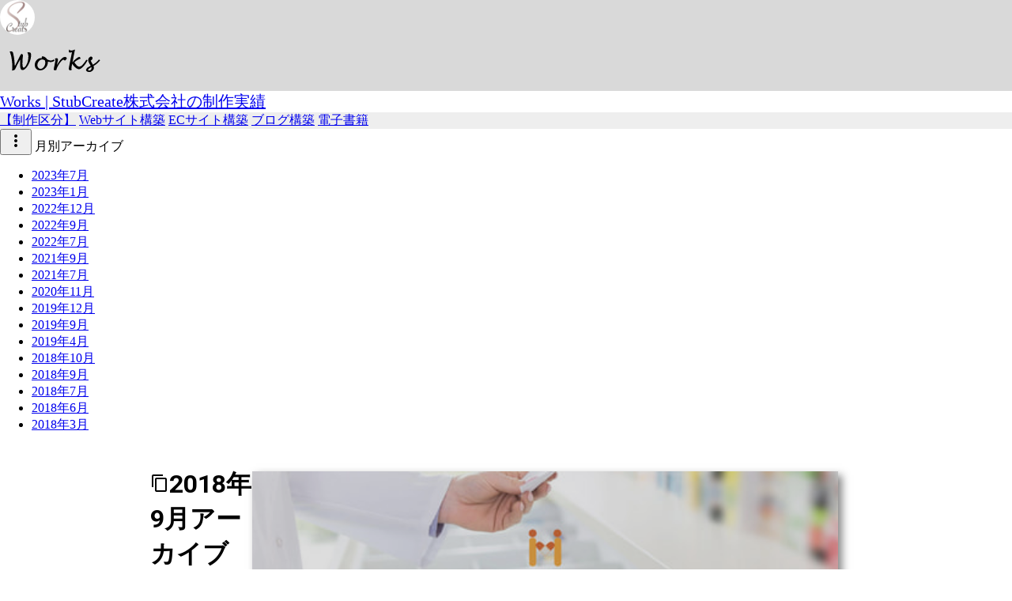

--- FILE ---
content_type: text/html; charset=utf-8
request_url: https://www.stub-create.com/case/2018/09/
body_size: 4290
content:

<!doctype html>
<!--
  Material Design Lite
  Copyright 2015 Google Inc. All rights reserved.

  Licensed under the Apache License, Version 2.0 (the "License");
  you may not use this file except in compliance with the License.
  You may obtain a copy of the License at

      https://www.apache.org/licenses/LICENSE-2.0

  Unless required by applicable law or agreed to in writing, software
  distributed under the License is distributed on an "AS IS" BASIS,
  WITHOUT WARRANTIES OR CONDITIONS OF ANY KIND, either express or implied.
  See the License for the specific language governing permissions and
  limitations under the License
-->

<html lang="UTF-8">
  <head>
   <script async src="https://www.googletagmanager.com/gtag/js?id=G-052J3VH56E"></script>
<script>
  window.dataLayer = window.dataLayer || [];
  function gtag(){dataLayer.push(arguments);}
  gtag('js', new Date());

  gtag('config', 'G-052J3VH56E');
</script>

      <meta charset="UTF-8">
  <meta http-equiv="X-UA-Compatible" content="IE=edge">
  <meta name="viewport" content="width=device-width, initial-scale=1">

  <!-- Add to homescreen for Chrome on Android -->
  <meta name="mobile-web-app-capable" content="yes">
  <link rel="icon" sizes="192x192" href="https://www.stub-create.com/case/images/chrome-touch-icon-192x192.png">

  <!-- Add to homescreen for Safari on iOS -->
  <meta name="apple-mobile-web-app-title" content="Works | StubCreate株式会社の制作実績">
  <link rel="apple-touch-icon-precomposed" href="https://www.stub-create.com/case/images/apple-touch-icon-precomposed.png">

  <!-- Tile icon for Win8 (144x144 + tile color) -->
  <meta name="msapplication-TileImage" content="https://www.stub-create.com/case/images/ms-touch-icon-144x144-precomposed.png">
  <meta name="msapplication-TileColor" content="#3372DF">
   
  <link rel="shortcut icon" href="https://www.stub-create.com/case/images/favicon.ico">
  <link rel="start" href="https://www.stub-create.com/case/">
  <link rel="alternate" type="application/atom+xml" title="Recent Entries" href="https://www.stub-create.com/case/atom.xml">
  <link rel="canonical" href="https://www.stub-create.com/case/2018/09/" />

  <link href="https://fonts.googleapis.com/css?family=Roboto:regular,bold,italic,thin,light,bolditalic,black,medium&amp;lang=en" rel="stylesheet">
  <link href="https://fonts.googleapis.com/icon?family=Material+Icons" rel="stylesheet">
  <link rel="stylesheet" href="//storage.googleapis.com/code.getmdl.io/1.0.5/material.min.css">
  <link rel="stylesheet" href="https://www.stub-create.com/case/styles.css">

    <title>2018年9月 | Works | StubCreate株式会社の制作実績</title>
    <meta name="description" content="Works | StubCreate株式会社の制作実績の2018年9月のアーカイブページです。">
    <meta name="keywords" content="スタブクリエイト,StubCreate,制作,実績,事例,集2018年9月">

    <!-- Open Graph Protocol -->
    <meta property="og:type" content="article">
    <meta property="og:locale" content="ja_JP">
    <meta property="og:title" content="2018年9月 | Works | StubCreate株式会社の制作実績">
    <meta property="og:url" content="https://www.stub-create.com/case/2018/09/">
    <meta property="og:description" content="Works | StubCreate株式会社の制作実績の2018年9月のアーカイブページです。">
    <meta property="og:site_name" content="Works | StubCreate株式会社の制作実績">
    <meta property="og:image" content="https://www.stub-create.com/case/images/ogimage.png">
    <meta name="twitter:card" content="summary_large_image">
    <meta name="twitter:site" content="@">
    <meta name="twitter:title" content="Works | StubCreate株式会社の制作実績">
    <meta name="twitter:description" content="セキュリティに強いWebサイト、自治体サイトにおすすめのサービス、SEO対策を始め、Web広告、パッケージなど幅広く取り扱っています。中小企業様におけるDX化はITコンサルを実施し、導入すべきツールの選定なども行なっております。補助金・助成金を活用して手軽にスタートできます。運用サポートも可能ですのでお気軽にお問い合わせください。">
    <meta name="twitter:image" content="https://www.stub-create.com/case/images/ogimage.png">
    <!-- Microdata -->
    <meta itemprop="description" content="Works | StubCreate株式会社の制作実績の2018年9月のアーカイブページです。">
    <link itemprop="url" href="https://www.stub-create.com/case/2018/09/">
    <link itemprop="image" href="https://www.stub-create.com/case/images/ogimage.png">
  </head>
  <body>
  <div class="layout-transparent mdl-layout mdl-js-layout">
      <header class="mdl-layout__header">
    <div class="mdl-layout__header-row">
      <div class="nav__minilogo" ></div>
      <!-- Title -->
      <span class="mdl-layout-title"><a class="mdl-navigation__link" href="/case/"><img src="https://www.stub-create.com/case/images/main-tit.png" alt="メインタイトル"></a></span>
      <!-- Add spacer, to align navigation to the right -->
      <div class="mdl-layout-spacer"></div>
    </div>
  </header>
  <div class="mdl-layout__drawer mblog-drawer">
    <span class="mdl-layout-title"><a class="mdl-navigation__link" href="/case/">Works | StubCreate株式会社の制作実績</a></span>
    <nav class="mdl-navigation">
      <div id="cat-menu">
                          <a class="mdl-navigation__link" href="https://www.stub-create.com/case/kubun/">【制作区分】</a>
                                <a class="mdl-navigation__link" href="https://www.stub-create.com/case/kubun/web/">Webサイト構築</a>
                                <a class="mdl-navigation__link" href="https://www.stub-create.com/case/kubun/ec/">ECサイト構築</a>
                                <a class="mdl-navigation__link" href="https://www.stub-create.com/case/kubun/blog/">ブログ構築</a>
                                <a class="mdl-navigation__link" href="https://www.stub-create.com/case/kubun/book/">電子書籍</a>
                  </div>
      
      <div id="monthly-menu">
        <span class="mdl-navigation__link">
          <button id="menu-lower-left" class="mdl-button mdl-js-button mdl-button--icon">
          <i class="material-icons">more_vert</i>
          </button>
          月別アーカイブ
        </span>
        <ul class="mdl-menu mdl-menu--bottom-left mdl-js-menu mdl-js-ripple-effect" for="menu-lower-left">
                  <li class="mdl-menu__item"><a href="https://www.stub-create.com/case/2023/07/">2023年7月</a></li>
                  <li class="mdl-menu__item"><a href="https://www.stub-create.com/case/2023/01/">2023年1月</a></li>
                  <li class="mdl-menu__item"><a href="https://www.stub-create.com/case/2022/12/">2022年12月</a></li>
                  <li class="mdl-menu__item"><a href="https://www.stub-create.com/case/2022/09/">2022年9月</a></li>
                  <li class="mdl-menu__item"><a href="https://www.stub-create.com/case/2022/07/">2022年7月</a></li>
                  <li class="mdl-menu__item"><a href="https://www.stub-create.com/case/2021/09/">2021年9月</a></li>
                  <li class="mdl-menu__item"><a href="https://www.stub-create.com/case/2021/07/">2021年7月</a></li>
                  <li class="mdl-menu__item"><a href="https://www.stub-create.com/case/2020/11/">2020年11月</a></li>
                  <li class="mdl-menu__item"><a href="https://www.stub-create.com/case/2019/12/">2019年12月</a></li>
                  <li class="mdl-menu__item"><a href="https://www.stub-create.com/case/2019/09/">2019年9月</a></li>
                  <li class="mdl-menu__item"><a href="https://www.stub-create.com/case/2019/04/">2019年4月</a></li>
                  <li class="mdl-menu__item"><a href="https://www.stub-create.com/case/2018/10/">2018年10月</a></li>
                  <li class="mdl-menu__item"><a href="https://www.stub-create.com/case/2018/09/">2018年9月</a></li>
                  <li class="mdl-menu__item"><a href="https://www.stub-create.com/case/2018/07/">2018年7月</a></li>
                  <li class="mdl-menu__item"><a href="https://www.stub-create.com/case/2018/06/">2018年6月</a></li>
                  <li class="mdl-menu__item"><a href="https://www.stub-create.com/case/2018/03/">2018年3月</a></li>
                </ul>
      </div>
          </nav>
  </div>
    <div class="blog mdl-layout mdl-js-layout has-drawer is-upgraded">
      <main class="mdl-layout__content">
        <div class="blog__posts mdl-grid">
        <h2 class="mdl-color-text--grey-50"><i class="material-icons">content_copy</i>2018年9月アーカイブ</h2>
                    <div class="parallax">
          <div class="mdl-card mdl-cell mdl-cell--12-col">
            <div class="mdl-card__media mdl-list-image mdl-color-text--grey-50 blog mdl-list-image" style="background-image: url('https://www.stub-create.com/case/.assets/thumbnail/mphamacy-480wi.jpg');">
              <h3><a href="https://www.stub-create.com/case/2018/09/post-4.html">株式会社エムファーマシィ さま</a></h3>
            </div>
            <div class="mdl-color-text--grey-600 mdl-card__supporting-text">
              医療事業を行われているエムファーマシィさまのオフィシャルサイトを制作いたしました。メイン事業である調剤薬局のほか、医療コンサルティングなども行われています。複数展開の事業をまとめるため、トップページ内にタブ切り替えのレイアウトを施しています。
            </div>
            <div class="mdl-card__supporting-text meta mdl-color-text--grey-600">
              <!-- <div class="minilogo"></div> -->
              <div>
                <!-- <strong>YUCKY</strong> -->
                <span>2018-09-03</span>
              </div>
                            <div class="section-spacer"></div>
              <div class="main-cat"><i class="material-icons">tab</i><a class="mdl-navigation__link" href="https://www.stub-create.com/case/kubun/web/">Webサイト構築</a></div>            </div>
          </div>
          </div>
                    <nav class="nav mdl-cell mdl-cell--12-col">
                              </nav>
                    
        </div>
                <footer class="mdl-mini-footer">
          <div class="mdl-mini-footer--left-section">
            <a href="https://twitter.com/StubCreate" target="_blank"><button class="mdl-mini-footer--social-btn social-btn social-btn__twitter"></button></a>
                        <a href="https://www.facebook.com/stub.create/" target="_blank"><button class="mdl-mini-footer--social-btn social-btn social-btn__blogger"></button></a>
                        <a href="/">StubCreate | 企業のIT化やDXは土壌づくりから。運用後のサポートもお任せください</a>
          </div>
          <div class="mdl-mini-footer--right-section">
            <p id="copyright">&copy;StubCreate, Ltd.</p>
          </div>
        </footer>
      </main>
      <div class="mdl-layout__obfuscator"></div>
    </div>
  </div>
    <script src="//storage.googleapis.com/code.getmdl.io/1.0.5/material.min.js"></script>
<script src="https://ajax.googleapis.com/ajax/libs/jquery/1.12.4/jquery.min.js"></script>
<script src="https://www.stub-create.com/case/js/jquery.inview.js"></script>
<script src="https://cdnjs.cloudflare.com/ajax/libs/vivus/0.4.4/vivus.min.js"></script>
  <script>
        new Vivus('target-delayed', {
        duration: 250 ,
        start: 'autostart',
        type: 'delayed'
        },function(obj){
        obj.el.classList.add('finished');
        var svg = document.getElementById('target-delayed').contentDocument;
		$svg  = $(svg);
		$svgSt0 = $svg.find('.st0');
        $svgPath = $svg.find('path');
        $svgSt0.css('fill-opacity', '1');
        $svgPath.css('stroke', 'none');
		$('.loading').delay(2000).fadeOut('normal');
        });
</script>
<script>
$(function() {
	$('.parallax').css('opacity','0');
    $('.parallax:first-child').css('opacity','1');
	$('.parallax:nth-child(2)').on('inview', function() {
    	$(this).animate({'opacity': '1'}, 2000);
    });
	$('.parallax:nth-child(n+3)').on('inview', function() {
    	$(this).animate({'opacity': '1'}, 3500);
    });
});
</script>

  <script src="https://form.movabletype.net/dist/parent-loader.js" defer async></script></body>
  <script>
    Array.prototype.forEach.call(document.querySelectorAll('.mdl-card__media'), function(el) {
      var link = el.querySelector('a');
      if(!link) {
        return;
      }
      var target = link.getAttribute('href');
      if(!target) {
        return;
      }
      el.addEventListener('click', function() {
        location.href = target;
      });
    });
  </script>
</html>

--- FILE ---
content_type: text/css
request_url: https://www.stub-create.com/case/styles.css
body_size: 3326
content:
body {
  /* background-image: url('https://www.stub-create.com/case/images/bg.jpg'); */
  background-size: cover;
  background-attachment: fixed;
  /* FIXME: Temp. workaround for vertical scrollbars */
  margin: 0;
}

body::before {
  background-size: cover;
  background-attachment: fixed;
  content: "";
  will-change: transform;
  left: 0;
  right: 0;
  bottom: 0;
  top: 0;
  position: fixed;
}

body .blog {
  font-family: "Roboto", "Helvetica", sans-serif;
}

h2 {
  font-size: 32px;
}

h3 {
  font-size: 23px;
}

.blog .blog__posts {
  max-width: 900px;
  padding: 0;
  display: -webkit-box;
  display: -webkit-flex;
  display: -ms-flexbox;
  display: flex;
  width: 100%;
  margin: 0 auto;
  -webkit-flex-shrink: 0;
  -ms-flex-negative: 0;
  flex-shrink: 0;
}

.blog.mdl-layout .mdl-layout__content {
  position: relative;
  -webkit-overflow-scrolling: touch;
}
.blog .mdl-card {
  display: -webkit-box;
  display: -webkit-flex;
  display: -ms-flexbox;
  display: flex;
  -webkit-box-orient: vertical;
  -webkit-box-direction: normal;
  -webkit-flex-direction: column;
  -ms-flex-direction: column;
  flex-direction: column;
  -webkit-box-align: stretch;
  -webkit-align-items: stretch;
  -ms-flex-align: stretch;
  align-items: stretch;
  min-height: 620px;
  box-shadow: 5px 5px 10px rgba(29, 29, 29, 0.54);
  margin: 2em auto;
}
.blog .mdl-card__title {
  padding: 16px;
  -webkit-box-flex: 1;
  -webkit-flex-grow: 1;
  -ms-flex-positive: 1;
  flex-grow: 1;
}
.blog .mdl-card__media {
  position: relative;
  z-index: -1;
  box-sizing: border-box;
  background-size: cover;
  padding: 24px;
  display: -webkit-box;
  display: -webkit-flex;
  display: -ms-flexbox;
  display: flex;
  -webkit-box-flex: 1;
  -webkit-flex-grow: 1;
  -ms-flex-positive: 1;
  flex-grow: 1;
  -webkit-box-orient: horizontal;
  -webkit-box-direction: normal;
  -webkit-flex-direction: row;
  -ms-flex-direction: row;
  flex-direction: row;
  -webkit-box-align: end;
  -webkit-align-items: flex-end;
  -ms-flex-align: end;
  align-items: flex-end;
  cursor: pointer;
}

.blog .mdl-card__media::after {
  z-index: 0;
  content: "";
  background-color: rgba(85, 85, 85, 0.2);
  position: absolute;
  left: 0;
  right: 0;
  top: 0;
  bottom: 0;
}

.blog .mdl-list-image {
  background-image: url('https://www.stub-create.com/case/images/common_banner_s.jpg');
}
.blog .mdl-card__media a,
.blog .mdl-card__title a {
  color: inherit;
}
.blog .mdl-card__supporting-text {
  width: 100%;
  padding: 16px;
  min-height: 64px;
  display: -webkit-box;
  display: -webkit-flex;
  display: -ms-flexbox;
  display: flex;
}
.blog .mdl-card__supporting-text img {
  max-width: 100%;
  height: auto;
}
.blog .mdl-card__supporting-text strong {
  font-weight: 400;
}
.blog .mdl-card__media ~ .mdl-card__supporting-text {
  min-height: 64px;
}
.blog .mdl-card__supporting-text:not(:last-child) {
  box-sizing: border-box;
  min-height: 86px;
  line-height: 2;
  font-weight: 600;
}
.blog:not(.blog--blogpost)
  .mdl-card__supporting-text
  ~ .mdl-card__supporting-text {
  border-top: 1px solid rgba(0, 0, 0, 0.1);
}

.blog .mdl-card__actions:first-child {
  margin-left: 0;
}
.blog .meta {
  box-sizing: border-box;
  padding: 16px;
  display: -webkit-box;
  display: -webkit-flex;
  display: -ms-flexbox;
  display: flex;
  -webkit-box-orient: horizontal;
  -webkit-box-direction: normal;
  -webkit-flex-direction: row;
  -ms-flex-direction: row;
  flex-direction: row;
  -webkit-box-align: center;
  -webkit-align-items: center;
  -ms-flex-align: center;
  align-items: center;
  -webkit-box-pack: start;
  -webkit-justify-content: flex-start;
  -ms-flex-pack: start;
  justify-content: flex-start;
  height: auto;
}
.blog .meta > .meta__favorites {
  -webkit-box-orient: horizontal;
  -webkit-box-direction: normal;
  -webkit-flex-direction: row;
  -ms-flex-direction: row;
  flex-direction: row;
  margin: 0 8px;
  font-size: 13px;
  font-weight: 500;
}
.blog .meta > .meta__favorites .material-icons {
  font-size: 2em;
  cursor: pointer;
  margin-left: 12px;
}
.blog .mdl-card .meta.meta--fill {
  -webkit-box-pack: justify;
  -webkit-justify-content: space-between;
  -ms-flex-pack: justify;
  justify-content: space-between;
}
.blog .meta > *:first-child {
  margin-right: 16px;
}
.blog .meta > * {
  display: -webkit-box;
  display: -webkit-flex;
  display: -ms-flexbox;
  display: flex;
  -webkit-box-orient: vertical;
  -webkit-box-direction: normal;
  -webkit-flex-direction: column;
  -ms-flex-direction: column;
  flex-direction: column;
}
.blog.is-small-screen .blog__posts > .mdl-card.coffee-pic {
  -webkit-box-ordinal-group: 1;
  -webkit-order: 0;
  -ms-flex-order: 0;
  order: 0;
}
.blog.is-small-screen .blog__posts > .mdl-card.something-else {
  -webkit-box-ordinal-group: 0;
  -webkit-order: -1;
  -ms-flex-order: -1;
  order: -1;
}
.blog .something-else .mdl-card__media {
  display: -webkit-box;
  display: -webkit-flex;
  display: -ms-flexbox;
  display: flex;
  -webkit-box-orient: vertical;
  -webkit-box-direction: normal;
  -webkit-flex-direction: column;
  -ms-flex-direction: column;
  flex-direction: column;
  -webkit-box-pack: center;
  -webkit-justify-content: center;
  -ms-flex-pack: center;
  justify-content: center;
  -webkit-box-align: center;
  -webkit-align-items: center;
  -ms-flex-align: center;
  align-items: center;
}
.blog .something-else > button {
  position: absolute;
  top: 0;
  right: 28px;
  -webkit-transform: translate(0px, -28px);
  -ms-transform: translate(0px, -28px);
  transform: translate(0px, -28px);
}
.blog .something-else .mdl-card__media {
  font-size: 13px;
  font-weight: 500;
  border-top-left-radius: 2px;
  border-top-right-radius: 2px;
}
.blog .something-else .mdl-card__media img {
  width: 64px;
  height: 64px;
  margin-bottom: 10px;
}
.blog .something-else .mdl-card__supporting-text {
  background-color: #f5f5f5;
  border-bottom-left-radius: 2px;
  border-bottom-right-radius: 2px;
}

.blog .blog__posts > .nav {
  margin: 12px 15px;
  display: -webkit-box;
  display: -webkit-flex;
  display: -ms-flexbox;
  display: flex;
  -webkit-box-orient: horizontal;
  -webkit-box-direction: normal;
  -webkit-flex-direction: row;
  -ms-flex-direction: row;
  flex-direction: row;
  -webkit-box-pack: justify;
  -webkit-justify-content: space-between;
  -ms-flex-pack: justify;
  justify-content: space-between;
  -webkit-box-align: center;
  -webkit-align-items: center;
  -ms-flex-align: center;
  align-items: center;
  color: white;
  font-weight: 500;
}
.blog .blog__posts > .nav > .nav__button {
  color: #111;
  text-decoration: none;
}
.blog .blog__posts > .nav .mdl-button {
  color: rgba(0, 0, 0, 0.54);
  background-color: white;
}
.blog .blog__posts > .nav > .nav__button:first-child .mdl-button {
  margin-right: 16px;
}
.blog .blog__posts > .nav > .nav__button:last-child .mdl-button {
  margin-left: 16px;
}
.blog .mdl-card > a {
  color: inherit;
  text-decoration: none;
  font-weight: inherit;
}
.blog .mdl-card h3 {
  position: relative;
  z-index: 1;
  margin: 0;
  text-shadow: 1px 1px 1px #333, -1px 1px 1px #333, 1px -1px 1px #333,
    -1px -1px 1px #333;
}
.blog .mdl-card h3 a {
  text-decoration: none;
}
.blog .mdl-card h3.quote:before,
.blog .mdl-card h3.quote:after {
  display: block;
  font-size: 3em;
  margin-top: 0.5em;
}
.blog .mdl-card h3.quote:before {
  content: "“";
}
.blog .mdl-card h3.quote:after {
  content: "”";
}
.blog--blogpost .custom-header {
  background-color: transparent;
}
.blog--blogpost .blog__posts > .mdl-card .mdl-card__media {
  background-image: url('https://www.stub-create.com/case/images/common_banner.jpg');
  height: 280px;
}

.blog--blogpost .comments {
  background-color: #eee;
}
.blog--blogpost .meta + .mdl-card__supporting-text {
  border: 0;
  display: -webkit-box;
  display: -webkit-flex;
  display: -ms-flexbox;
  display: flex;
  -webkit-box-orient: vertical;
  -webkit-box-direction: normal;
  -webkit-flex-direction: column;
  -ms-flex-direction: column;
  flex-direction: column;
  max-width: 512px;
}
.blog--blogpost .meta + .mdl-card__supporting-text p {
  font-size: 16px;
  line-height: 28px;
}

.blog--blogpost .comments {
  display: -webkit-box;
  display: -webkit-flex;
  display: -ms-flexbox;
  display: flex;
  -webkit-box-orient: vertical;
  -webkit-box-direction: normal;
  -webkit-flex-direction: column;
  -ms-flex-direction: column;
  flex-direction: column;
  -webkit-box-pack: start;
  -webkit-justify-content: flex-start;
  -ms-flex-pack: start;
  justify-content: flex-start;
  -webkit-box-align: stretch;
  -webkit-align-items: stretch;
  -ms-flex-align: stretch;
  align-items: stretch;
  padding: 32px;
  box-sizing: border-box;
}
/* Workaround for Firefox.
   * User agent stylesheet kept overwriting the font in FF only.
   */
.blog--blogpost .comments .comment {
  display: -webkit-box;
  display: -webkit-flex;
  display: -ms-flexbox;
  display: flex;
  -webkit-box-orient: vertical;
  -webkit-box-direction: normal;
  -webkit-flex-direction: column;
  -ms-flex-direction: column;
  flex-direction: column;
  -webkit-box-align: stretch;
  -webkit-align-items: stretch;
  -ms-flex-align: stretch;
  align-items: stretch;
}

.blog .section-spacer {
  -webkit-box-flex: 1;
  -webkit-flex-grow: 1;
  -ms-flex-positive: 1;
  flex-grow: 1;
}
.blog .something-else {
  overflow: visible;
}
.blog .amazing .mdl-card__title {
  background-color: #263238;
}
.blog .minilogo {
  width: 44px;
  height: 44px;
  background-image: url('https://www.stub-create.com/case/images/author.jpg');
  background-position: center;
  background-repeat: no-repeat;
  background-size: 100%;
  border-radius: 22px;
  background-color: #f5f5f5;
}

/* figure */
figure figcaption {
  margin-top: 4px;
}
figure.mt-figure-center figcaption {
  text-align: center;
}

/* Fixes for IE 10 */
.mdl-grid {
  display: -webkit-box !important;
  display: -webkit-flex !important;
  display: -ms-flexbox !important;
  display: flex !important;
}

.social-btn {
  background-position: center;
  background-size: contain;
  background-repeat: no-repeat;
  background-color: transparent;
  margin: 0 16px;
  width: 24px;
  height: 24px;
  cursor: pointer;
  opacity: 0.46;
  border-radius: 2px;
}

.social-btn__twitter {
  background-image: url("https://www.gstatic.com/images/icons/material/system/2x/post_twitter_black_24dp.png");
}
.social-btn__blogger {
  background-image: url("https://www.gstatic.com/images/icons/material/system/2x/post_facebook_black_24dp.png");
}
.social-btn__gplus {
  background-image: url("https://www.gstatic.com/images/icons/material/system/2x/post_gplus_black_24dp.png");
}
.social-btn__share {
  color: rgba(0, 0, 0, 0.54);
  background: transparent;
}

/* SNS */
.entry-social-buttons ul {
  clear: both;
  margin-left: 0px;
  padding-left: 0px;
}

.entry-social-buttons ul li {
  margin-right: 0.5em;
  display: inline-block;
  vertical-align: bottom;
  list-style: none;
}

.entry-social-buttons .social-facebook {
  padding-bottom: 6px;
}

/* add original */
.blog .mdl-mini-footer {
  margin-top: 80px;
  height: 120px;
  padding: 40px;
  -webkit-box-align: center;
  -webkit-align-items: center;
  -ms-flex-align: center;
  align-items: center;
  background-color: white;
  box-sizing: border-box;
}
.mdl-layout__header {
  display: block;
  background-color: rgba(180, 180, 180, 0.5);
}
.mdl-layout__header-row .mdl-navigation__link {
  font-size: 27px;
  padding: 0;
}
.mdl-layout__drawer .mdl-layout-title .mdl-navigation__link {
  font-size: 20px;
}
.blog .entry-content {
  margin: 16px auto;
}

@media screen and (max-width: 560px) {
  /* Display this element as widely as possible at the small screen. */
  .blog .entry-content {
    width: auto;
    margin: 16px 0;
  }
}
#cat-menu {
  background-color: #eee;
}
.related-pages h4 {
  margin: 0;
  color: #666666;
}
.main-cat {
  display: -webkit-flex; /* Safari */
  -webkit-align-items: flex-end; /* Safari 7.0+ */
  align-items: flex-end;
}
.layout-transparent .mdl-layout__header,
.layout-transparent .mdl-layout__drawer-button {
  /* This background is dark, so we set text to white. Use 87% black instead if
       your background is light. */
  color: #111;
}
/* iOS Safari specific workaround */
.mblog-drawer .mdl-menu {
  z-index: -1;
}
.mblog-drawer .mdl-navigation {
  z-index: -2;
}
/* END iOS Safari specific workaround */

/*追加*/
table.case-study tr {
  border-bottom: 1px solid #999 !important;
  padding: 10px !important;
  margin: 10px auto !important;
}

.nav__minilogo {
  width: 44px;
  height: 44px;
  background-image: url(https://www.stub-create.com/case/images/author__wh.jpg);
  background-position: center;
  background-repeat: no-repeat;
  background-size: 100%;
  border-radius: 22px;
  background-color: #f5f5f5;
  margin-right: 1.2rem;
}

.loading {
  background-color: #fff;
  width: 100%;
  height: 100%;
  display: block;
  position: fixed;
  top: 0;
  left: 0;
  z-index: 1100;
}

.loading .loading-logo {
  width: 100%;
  height: 100%;
  margin: auto;
  position: relative;
}

.loading .loading-logo object {
  position: absolute;
  top: 50%;
  left: 50%;
  max-width: 50%;
  max-height: 50%;
  transform: translate(-50%, -50%);
}
